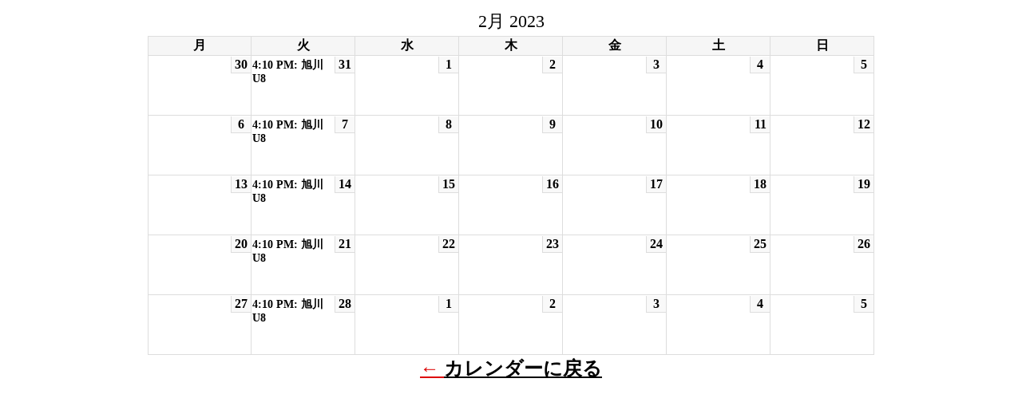

--- FILE ---
content_type: text/html; charset=UTF-8
request_url: https://s-sportslife.com/?mcat=15&time=month&yr=2023&month=02&dy=1&href=https%3A%2F%2Fs-sportslife.com%2Fschedule%2F&cid=mc-print-view
body_size: 2304
content:
<!DOCTYPE html>
<html dir="ltr" lang="ja">
<!--<![endif]-->
<head>
<meta charset="UTF-8" />
<meta name="viewport" content="width=device-width" />
<title>S-SPORTS BASEBALL ACADEMY - カレンダー: 印刷ビュー</title>
<meta name="generator" content="My Calendar for WordPress" />
<meta name="robots" content="noindex,nofollow" />
<!-- Copy mc-print.css to your theme directory if you wish to replace the default print styles -->
<link rel="stylesheet" href="https://s-sportslife.com/wp-content/plugins/my-calendar/css/mc-print.css" type="text/css" media="screen,print" />
</head>
<body>
<div id="mc-print-view" class="mc-main mcjs listjs gridjs minijs ajaxjs calendar month mc-print-view" aria-live="assertive" aria-atomic="true" aria-relevant="additions">
<table class="my-calendar-table">
<caption class="heading my-calendar-month">2月 2023 </caption>
<thead>
	<tr class="mc-row">
		<th scope="col" class="day-heading mon"><abbr title="月曜日" aria-hidden="true">月</abbr><span class="screen-reader-text">月曜日</span></th>
		<th scope="col" class="day-heading tues"><abbr title="火曜日" aria-hidden="true">火</abbr><span class="screen-reader-text">火曜日</span></th>
		<th scope="col" class="day-heading wed"><abbr title="水曜日" aria-hidden="true">水</abbr><span class="screen-reader-text">水曜日</span></th>
		<th scope="col" class="day-heading thur"><abbr title="木曜日" aria-hidden="true">木</abbr><span class="screen-reader-text">木曜日</span></th>
		<th scope="col" class="day-heading fri"><abbr title="金曜日" aria-hidden="true">金</abbr><span class="screen-reader-text">金曜日</span></th>
		<th scope="col" class="weekend-heading sat"><abbr title="土曜日" aria-hidden="true">土</abbr><span class="screen-reader-text">土曜日</span></th>
		<th scope="col" class="weekend-heading sun"><abbr title="日曜日" aria-hidden="true">日</abbr><span class="screen-reader-text">日曜日</span></th>
	</tr>
</thead>
<tbody>
<tr class="mc-row"><td class="no-events   past-day past-date  nextmonth no-events day-with-date"><span class="mc-date no-events"><span aria-hidden="true">30</span><span class="screen-reader-text">2023年1月30日</span></span>
</td>
<td id="calendar-2023-01-31" class="  past-day past-date  nextmonth has-events author1 mcat_u8 day-with-date">
	<span class="mc-date"><span aria-hidden="true">31</span><span class="screen-reader-text">2023年1月31日</span></span>

	<div id="mc_calendar_31_2664-calendar-mc-print-view" class="mc-mc_calendar_2664 calendar-event mc_u8 past-event mc_primary_%e6%97%ad%e5%b7%9du8 vevent mc_rel_u8">
	<h3 class="event-title summary" id="mc_2664-title-mc-print-view"><a href="#mc_calendar_31_2664-calendar-details-mc-print-view" class="et_smooth_scroll_disabled url summary">4:10 PM: 旭川U8</a></h3>

	<div id="mc_calendar_31_2664-calendar-details-mc-print-view" class="details no-image" role="alert" aria-labelledby="mc_2664-title-mc-print-view" itemscope itemtype="http://schema.org/Event">
	<meta itemprop="name" content="4:10 PM: 旭川U8">

		<button type="button" aria-controls="mc_calendar_31_2664-calendar-details-mc-print-view" class="mc-toggle close" data-action="shiftforward"><span class="dashicons dashicons-dismiss" aria-hidden="true"></span><span class="screen-reader-text">Close</span></button>
	
	<div class="time-block">
		<p><span class="mc-event-date dtstart" itemprop="startDate" title="2023-01-31T16:10:00+09:00" content="2023-01-31T16:10:00+09:00">2023年1月31日</span> <span class="event-time dtstart"><time class="value-title" datetime="2023-01-31T16:10:00+09:00" title="2023-01-31T16:10:00+09:00">4:10 PM</time></span> <span class="time-separator"> – </span><span class="end-time dtend"><time class="value-title" datetime="2023-01-31T17:25:00+09:00" title="2023-01-31T17:25:00+09:00">5:25 PM</time></span></p><meta itemprop="startDate" content="2023-01-31T16:10:00"><meta itemprop="endDate" content="2023-01-31T17:25:00"><meta itemprop="duration" content="PT1H15M">
	</div>
		<div class="sharing">	<p class="mc_details"><a aria-label="4:10 PM: 旭川U8の詳細" itemprop="url" href="https://s-sportslife.com/my-calendar/?href=https://s-sportslife.com/schedule/&amp;cid=mc-print-view&amp;mc_id=2664">続きを読む</a></p>
</div>
	</div><!--end .details-->
	</div>

</td>
<td class="no-events   past-day past-date   no-events day-with-date"><span class="mc-date no-events"><span aria-hidden="true">1</span><span class="screen-reader-text">2023年2月1日</span></span>
</td>
<td class="no-events   past-day past-date   no-events day-with-date"><span class="mc-date no-events"><span aria-hidden="true">2</span><span class="screen-reader-text">2023年2月2日</span></span>
</td>
<td class="no-events   past-day past-date   no-events day-with-date"><span class="mc-date no-events"><span aria-hidden="true">3</span><span class="screen-reader-text">2023年2月3日</span></span>
</td>
<td class="no-events   past-day past-date weekend  no-events day-with-date"><span class="mc-date no-events"><span aria-hidden="true">4</span><span class="screen-reader-text">2023年2月4日</span></span>
</td>
<td class="no-events   past-day past-date weekend  no-events day-with-date"><span class="mc-date no-events"><span aria-hidden="true">5</span><span class="screen-reader-text">2023年2月5日</span></span>
</td>
</tr>
<!-- End Event Row -->
<tr class="mc-row"><td class="no-events   past-day past-date   no-events day-with-date"><span class="mc-date no-events"><span aria-hidden="true">6</span><span class="screen-reader-text">2023年2月6日</span></span>
</td>
<td id="calendar-2023-02-07" class="  past-day past-date   has-events author1 mcat_u8 day-with-date">
	<span class="mc-date"><span aria-hidden="true">7</span><span class="screen-reader-text">2023年2月7日</span></span>

	<div id="mc_calendar_07_2665-calendar-mc-print-view" class="mc-mc_calendar_2665 calendar-event mc_u8 past-event mc_primary_%e6%97%ad%e5%b7%9du8 vevent mc_rel_u8">
	<h3 class="event-title summary" id="mc_2665-title-mc-print-view"><a href="#mc_calendar_07_2665-calendar-details-mc-print-view" class="et_smooth_scroll_disabled url summary">4:10 PM: 旭川U8</a></h3>

	<div id="mc_calendar_07_2665-calendar-details-mc-print-view" class="details no-image" role="alert" aria-labelledby="mc_2665-title-mc-print-view" itemscope itemtype="http://schema.org/Event">
	<meta itemprop="name" content="4:10 PM: 旭川U8">

		<button type="button" aria-controls="mc_calendar_07_2665-calendar-details-mc-print-view" class="mc-toggle close" data-action="shiftforward"><span class="dashicons dashicons-dismiss" aria-hidden="true"></span><span class="screen-reader-text">Close</span></button>
	
	<div class="time-block">
		<p><span class="mc-event-date dtstart" itemprop="startDate" title="2023-02-07T16:10:00+09:00" content="2023-02-07T16:10:00+09:00">2023年2月7日</span> <span class="event-time dtstart"><time class="value-title" datetime="2023-02-07T16:10:00+09:00" title="2023-02-07T16:10:00+09:00">4:10 PM</time></span> <span class="time-separator"> – </span><span class="end-time dtend"><time class="value-title" datetime="2023-02-07T17:25:00+09:00" title="2023-02-07T17:25:00+09:00">5:25 PM</time></span></p><meta itemprop="startDate" content="2023-02-07T16:10:00"><meta itemprop="endDate" content="2023-02-07T17:25:00"><meta itemprop="duration" content="PT1H15M">
	</div>
		<div class="sharing">	<p class="mc_details"><a aria-label="4:10 PM: 旭川U8の詳細" itemprop="url" href="https://s-sportslife.com/my-calendar/?href=https://s-sportslife.com/schedule/&amp;cid=mc-print-view&amp;mc_id=2665">続きを読む</a></p>
</div>
	</div><!--end .details-->
	</div>

</td>
<td class="no-events   past-day past-date   no-events day-with-date"><span class="mc-date no-events"><span aria-hidden="true">8</span><span class="screen-reader-text">2023年2月8日</span></span>
</td>
<td class="no-events   past-day past-date   no-events day-with-date"><span class="mc-date no-events"><span aria-hidden="true">9</span><span class="screen-reader-text">2023年2月9日</span></span>
</td>
<td class="no-events   past-day past-date   no-events day-with-date"><span class="mc-date no-events"><span aria-hidden="true">10</span><span class="screen-reader-text">2023年2月10日</span></span>
</td>
<td class="no-events   past-day past-date weekend  no-events day-with-date"><span class="mc-date no-events"><span aria-hidden="true">11</span><span class="screen-reader-text">2023年2月11日</span></span>
</td>
<td class="no-events   past-day past-date weekend  no-events day-with-date"><span class="mc-date no-events"><span aria-hidden="true">12</span><span class="screen-reader-text">2023年2月12日</span></span>
</td>
</tr>
<!-- End Event Row -->
<tr class="mc-row"><td class="no-events   past-day past-date   no-events day-with-date"><span class="mc-date no-events"><span aria-hidden="true">13</span><span class="screen-reader-text">2023年2月13日</span></span>
</td>
<td id="calendar-2023-02-14" class="  past-day past-date   has-events author1 mcat_u8 day-with-date">
	<span class="mc-date"><span aria-hidden="true">14</span><span class="screen-reader-text">2023年2月14日</span></span>

	<div id="mc_calendar_14_2666-calendar-mc-print-view" class="mc-mc_calendar_2666 calendar-event mc_u8 past-event mc_primary_%e6%97%ad%e5%b7%9du8 vevent mc_rel_u8">
	<h3 class="event-title summary" id="mc_2666-title-mc-print-view"><a href="#mc_calendar_14_2666-calendar-details-mc-print-view" class="et_smooth_scroll_disabled url summary">4:10 PM: 旭川U8</a></h3>

	<div id="mc_calendar_14_2666-calendar-details-mc-print-view" class="details no-image" role="alert" aria-labelledby="mc_2666-title-mc-print-view" itemscope itemtype="http://schema.org/Event">
	<meta itemprop="name" content="4:10 PM: 旭川U8">

		<button type="button" aria-controls="mc_calendar_14_2666-calendar-details-mc-print-view" class="mc-toggle close" data-action="shiftforward"><span class="dashicons dashicons-dismiss" aria-hidden="true"></span><span class="screen-reader-text">Close</span></button>
	
	<div class="time-block">
		<p><span class="mc-event-date dtstart" itemprop="startDate" title="2023-02-14T16:10:00+09:00" content="2023-02-14T16:10:00+09:00">2023年2月14日</span> <span class="event-time dtstart"><time class="value-title" datetime="2023-02-14T16:10:00+09:00" title="2023-02-14T16:10:00+09:00">4:10 PM</time></span> <span class="time-separator"> – </span><span class="end-time dtend"><time class="value-title" datetime="2023-02-14T17:25:00+09:00" title="2023-02-14T17:25:00+09:00">5:25 PM</time></span></p><meta itemprop="startDate" content="2023-02-14T16:10:00"><meta itemprop="endDate" content="2023-02-14T17:25:00"><meta itemprop="duration" content="PT1H15M">
	</div>
		<div class="sharing">	<p class="mc_details"><a aria-label="4:10 PM: 旭川U8の詳細" itemprop="url" href="https://s-sportslife.com/my-calendar/?href=https://s-sportslife.com/schedule/&amp;cid=mc-print-view&amp;mc_id=2666">続きを読む</a></p>
</div>
	</div><!--end .details-->
	</div>

</td>
<td class="no-events   past-day past-date   no-events day-with-date"><span class="mc-date no-events"><span aria-hidden="true">15</span><span class="screen-reader-text">2023年2月15日</span></span>
</td>
<td class="no-events   past-day past-date   no-events day-with-date"><span class="mc-date no-events"><span aria-hidden="true">16</span><span class="screen-reader-text">2023年2月16日</span></span>
</td>
<td class="no-events   past-day past-date   no-events day-with-date"><span class="mc-date no-events"><span aria-hidden="true">17</span><span class="screen-reader-text">2023年2月17日</span></span>
</td>
<td class="no-events   past-day past-date weekend  no-events day-with-date"><span class="mc-date no-events"><span aria-hidden="true">18</span><span class="screen-reader-text">2023年2月18日</span></span>
</td>
<td class="no-events   past-day past-date weekend  no-events day-with-date"><span class="mc-date no-events"><span aria-hidden="true">19</span><span class="screen-reader-text">2023年2月19日</span></span>
</td>
</tr>
<!-- End Event Row -->
<tr class="mc-row"><td class="no-events   past-day past-date   no-events day-with-date"><span class="mc-date no-events"><span aria-hidden="true">20</span><span class="screen-reader-text">2023年2月20日</span></span>
</td>
<td id="calendar-2023-02-21" class="  past-day past-date   has-events author1 mcat_u8 day-with-date">
	<span class="mc-date"><span aria-hidden="true">21</span><span class="screen-reader-text">2023年2月21日</span></span>

	<div id="mc_calendar_21_2667-calendar-mc-print-view" class="mc-mc_calendar_2667 calendar-event mc_u8 past-event mc_primary_%e6%97%ad%e5%b7%9du8 vevent mc_rel_u8">
	<h3 class="event-title summary" id="mc_2667-title-mc-print-view"><a href="#mc_calendar_21_2667-calendar-details-mc-print-view" class="et_smooth_scroll_disabled url summary">4:10 PM: 旭川U8</a></h3>

	<div id="mc_calendar_21_2667-calendar-details-mc-print-view" class="details no-image" role="alert" aria-labelledby="mc_2667-title-mc-print-view" itemscope itemtype="http://schema.org/Event">
	<meta itemprop="name" content="4:10 PM: 旭川U8">

		<button type="button" aria-controls="mc_calendar_21_2667-calendar-details-mc-print-view" class="mc-toggle close" data-action="shiftforward"><span class="dashicons dashicons-dismiss" aria-hidden="true"></span><span class="screen-reader-text">Close</span></button>
	
	<div class="time-block">
		<p><span class="mc-event-date dtstart" itemprop="startDate" title="2023-02-21T16:10:00+09:00" content="2023-02-21T16:10:00+09:00">2023年2月21日</span> <span class="event-time dtstart"><time class="value-title" datetime="2023-02-21T16:10:00+09:00" title="2023-02-21T16:10:00+09:00">4:10 PM</time></span> <span class="time-separator"> – </span><span class="end-time dtend"><time class="value-title" datetime="2023-02-21T17:25:00+09:00" title="2023-02-21T17:25:00+09:00">5:25 PM</time></span></p><meta itemprop="startDate" content="2023-02-21T16:10:00"><meta itemprop="endDate" content="2023-02-21T17:25:00"><meta itemprop="duration" content="PT1H15M">
	</div>
		<div class="sharing">	<p class="mc_details"><a aria-label="4:10 PM: 旭川U8の詳細" itemprop="url" href="https://s-sportslife.com/my-calendar/?href=https://s-sportslife.com/schedule/&amp;cid=mc-print-view&amp;mc_id=2667">続きを読む</a></p>
</div>
	</div><!--end .details-->
	</div>

</td>
<td class="no-events   past-day past-date   no-events day-with-date"><span class="mc-date no-events"><span aria-hidden="true">22</span><span class="screen-reader-text">2023年2月22日</span></span>
</td>
<td class="no-events   past-day past-date   no-events day-with-date"><span class="mc-date no-events"><span aria-hidden="true">23</span><span class="screen-reader-text">2023年2月23日</span></span>
</td>
<td class="no-events   past-day past-date   no-events day-with-date"><span class="mc-date no-events"><span aria-hidden="true">24</span><span class="screen-reader-text">2023年2月24日</span></span>
</td>
<td class="no-events   past-day past-date weekend  no-events day-with-date"><span class="mc-date no-events"><span aria-hidden="true">25</span><span class="screen-reader-text">2023年2月25日</span></span>
</td>
<td class="no-events   past-day past-date weekend  no-events day-with-date"><span class="mc-date no-events"><span aria-hidden="true">26</span><span class="screen-reader-text">2023年2月26日</span></span>
</td>
</tr>
<!-- End Event Row -->
<tr class="mc-row"><td class="no-events   past-day past-date   no-events day-with-date"><span class="mc-date no-events"><span aria-hidden="true">27</span><span class="screen-reader-text">2023年2月27日</span></span>
</td>
<td id="calendar-2023-02-28" class="  past-day past-date   has-events author1 mcat_u8 day-with-date">
	<span class="mc-date"><span aria-hidden="true">28</span><span class="screen-reader-text">2023年2月28日</span></span>

	<div id="mc_calendar_28_2668-calendar-mc-print-view" class="mc-mc_calendar_2668 calendar-event mc_u8 past-event mc_primary_%e6%97%ad%e5%b7%9du8 vevent mc_rel_u8">
	<h3 class="event-title summary" id="mc_2668-title-mc-print-view"><a href="#mc_calendar_28_2668-calendar-details-mc-print-view" class="et_smooth_scroll_disabled url summary">4:10 PM: 旭川U8</a></h3>

	<div id="mc_calendar_28_2668-calendar-details-mc-print-view" class="details no-image" role="alert" aria-labelledby="mc_2668-title-mc-print-view" itemscope itemtype="http://schema.org/Event">
	<meta itemprop="name" content="4:10 PM: 旭川U8">

		<button type="button" aria-controls="mc_calendar_28_2668-calendar-details-mc-print-view" class="mc-toggle close" data-action="shiftforward"><span class="dashicons dashicons-dismiss" aria-hidden="true"></span><span class="screen-reader-text">Close</span></button>
	
	<div class="time-block">
		<p><span class="mc-event-date dtstart" itemprop="startDate" title="2023-02-28T16:10:00+09:00" content="2023-02-28T16:10:00+09:00">2023年2月28日</span> <span class="event-time dtstart"><time class="value-title" datetime="2023-02-28T16:10:00+09:00" title="2023-02-28T16:10:00+09:00">4:10 PM</time></span> <span class="time-separator"> – </span><span class="end-time dtend"><time class="value-title" datetime="2023-02-28T17:25:00+09:00" title="2023-02-28T17:25:00+09:00">5:25 PM</time></span></p><meta itemprop="startDate" content="2023-02-28T16:10:00"><meta itemprop="endDate" content="2023-02-28T17:25:00"><meta itemprop="duration" content="PT1H15M">
	</div>
		<div class="sharing">	<p class="mc_details"><a aria-label="4:10 PM: 旭川U8の詳細" itemprop="url" href="https://s-sportslife.com/my-calendar/?href=https://s-sportslife.com/schedule/&amp;cid=mc-print-view&amp;mc_id=2668">続きを読む</a></p>
</div>
	</div><!--end .details-->
	</div>

</td>
<td class="no-events   past-day past-date  nextmonth no-events day-with-date"><span class="mc-date no-events"><span aria-hidden="true">1</span><span class="screen-reader-text">2023年3月1日</span></span>
</td>
<td class="no-events   past-day past-date  nextmonth no-events day-with-date"><span class="mc-date no-events"><span aria-hidden="true">2</span><span class="screen-reader-text">2023年3月2日</span></span>
</td>
<td class="no-events   past-day past-date  nextmonth no-events day-with-date"><span class="mc-date no-events"><span aria-hidden="true">3</span><span class="screen-reader-text">2023年3月3日</span></span>
</td>
<td class="no-events   past-day past-date weekend nextmonth no-events day-with-date"><span class="mc-date no-events"><span aria-hidden="true">4</span><span class="screen-reader-text">2023年3月4日</span></span>
</td>
<td class="no-events   past-day past-date weekend nextmonth no-events day-with-date"><span class="mc-date no-events"><span aria-hidden="true">5</span><span class="screen-reader-text">2023年3月5日</span></span>
</td>
</tr>
<!-- End Event Row -->

</tbody>
</table>
</div><p class="return">← <a href="https://s-sportslife.com/schedule/?mcat=15&amp;time=month&amp;yr=2023&amp;month=02&amp;dy=1">カレンダーに戻る</a></p>
</body>
</html>